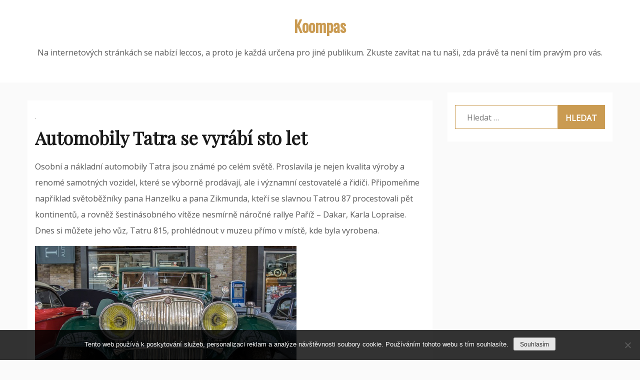

--- FILE ---
content_type: application/javascript
request_url: https://www.koompas.cz/wp-content/themes/drift-blog/js/drift-blog-custom.js?ver=20151215
body_size: -122
content:
jQuery('document').ready(function ($){
    $('.top-menu-toggle').on('click', function () {
       $('.top-menu').toggle();
    });
});